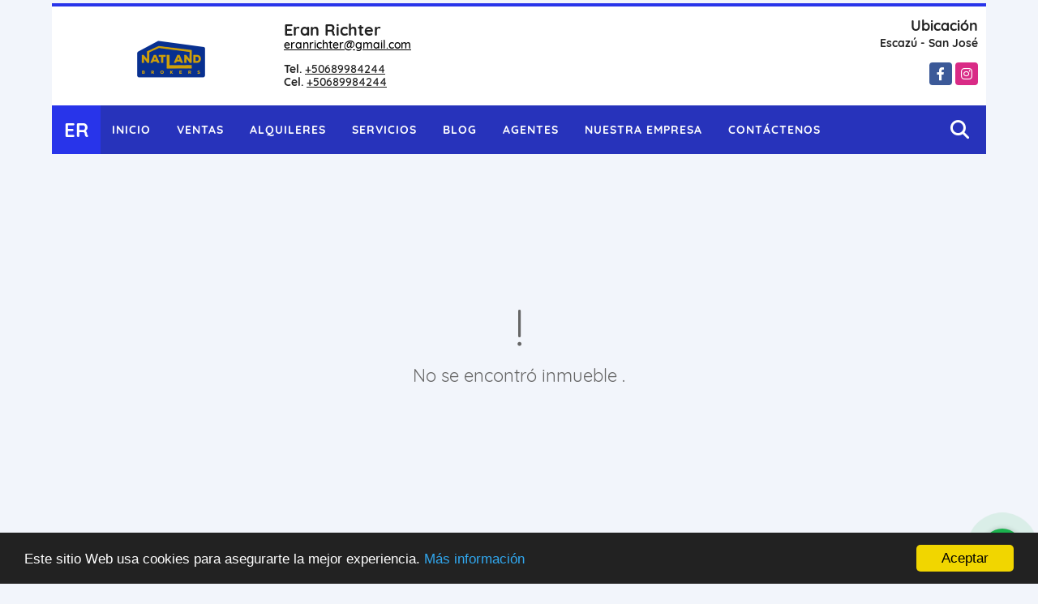

--- FILE ---
content_type: text/html; charset=UTF-8
request_url: https://natlandbrokers.com/apartamento-alquiler-heredia/6971187
body_size: 8255
content:
<!DOCTYPE html>
<html lang="es">
    <head>
        <meta charset="utf-8">
        <meta name="viewport" content="width=device-width, initial-scale=1.0, user-scalable=no">
        <meta name="author" content="Wasi.co">
        <meta name="description" content="ALQUILER DE APARTAMENTO AMUEBLADO, HEREDIA, BARREAL, CONDOMINIO BELLAVISTA  Precio:&amp;nbsp;$1.250 amueblado (+IVA)&amp;nbsp;  &amp;Aacute;rea Habitable:&amp;nbsp;&amp;nbsp;60.74">
        <meta name="Keywords" content="Bienes raíces en Costa Rica San José Escazú, casas, apartamentos, lotes y fincas para la venta y alquiler en Costa Rica San José Escazú">
        <meta name="Language" content="Spanish">
        <meta name="Designer" content="www.wasi.co">
        <meta name="distribution" content="Global">
        <meta name="Robots" content="INDEX,FOLLOW">
        <meta name="csrf-token" content="6U2BYKn8GIfYWoBxx0uPbwx15rafsbM6nFS2mQzJ">

        <title>Alquiler de Apartamento Amueblado, Heredia, HC - US$1,250 USD</title>

        <!-- og tags -->
        <meta property="og:description" content="ALQUILER DE APARTAMENTO AMUEBLADO, HEREDIA, BARREAL, CONDOMINIO BELLAVISTA  Precio:&amp;nbsp;$1.250 amueblado (+IVA)&amp;nbsp;  &amp;Aacute;rea Habitable:&amp;nbsp;&amp;nbsp;60.74" />
        <meta property="og:title" content="Alquiler de Apartamento Amueblado, Heredia, HC - US$1,250 USD" />
        <meta property="og:type" content="website" />
        <meta property="og:url" content="https://natlandbrokers.com/apartamento-alquiler-heredia/6971187" />
        <meta property="og:image" content="https://images.wasi.co/inmuebles/b54091120230921090401.png" />
        <meta property="og:image:width" content="300" />
        <meta property="og:image:height" content="225" />
        <meta property="og:site_name" content="natlandbrokers.com" />

        <!-- og tags google+ -->
        <meta itemprop="description" content="ALQUILER DE APARTAMENTO AMUEBLADO, HEREDIA, BARREAL, CONDOMINIO BELLAVISTA  Precio:&amp;nbsp;$1.250 amueblado (+IVA)&amp;nbsp;  &amp;Aacute;rea Habitable:&amp;nbsp;&amp;nbsp;60.74">

        <!-- og tags twitter-->
        <meta name="twitter:card" value="ALQUILER DE APARTAMENTO AMUEBLADO, HEREDIA, BARREAL, CONDOMINIO BELLAVISTA  Precio:&amp;nbsp;$1.250 amueblado (+IVA)&amp;nbsp;  &amp;Aacute;rea Habitable:&amp;nbsp;&amp;nbsp;60.74">

                    <link href="https://images.wasi.co/inmuebles/b54091120230921090401.png" rel="image_src"/>
        
        <link rel="shortcut icon" href="https://images.wasi.co/empresas/f20230130010924.png" />
        <!-- ------------ Main Style ------------ -->
                    <link href="https://natlandbrokers.com/css/v1/pro26/style.min.css?v11769361041" async rel="stylesheet" type="text/css"/>
            <link href="https://natlandbrokers.com/css/v1/pro26/fonts.min.css?v11769361041" async rel="stylesheet" type="text/css"/>
                                          <link href="https://natlandbrokers.com/css/v1/pro26/skins/azul.min.css?v11769361041" async rel="stylesheet" type="text/css"/>
                                          <!--skin colors-->
        <!--<link href="css/skin/{color}.min.css" rel="stylesheet" type="text/css"/>-->
        <!--<link rel="stylesheet" href="https://cdn.jsdelivr.net/npm/bootstrap-select@1.14.0-beta3/dist/css/bootstrap-select.min.css">-->

                                        <script src="https://www.google.com/recaptcha/api.js?hl=es" async defer></script>
    </head>
    <body>
            <div class="google-lang hidden-sm-down auto_margin text-right" style="padding: 2px;">
    <div id="google_translate_element"></div>
</div>
<header class="auto_margin">
    <div class="container-fluid">
        <div class="areaHeader">
            <div class="row">
                <div class="col-md-8">
                    <div class="Asesor">
                        <figure>
                            <a href="https://natlandbrokers.com">
                                <img src="https://images.wasi.co/empresas/b20210324050115.png"  data-2x="https://images.wasi.co/empresas/2xb20210324050115.png" onerror="this.src='https://images.wasi.co/empresas/b20210324050115.png'" class="img-fluid img-retina center-block" title="Logo empresa" alt="natland brokers">
                            </a>
                        </figure>
                        <div class="info">
                            <div class="tt1">
                                <span class="name"> Eran Richter</span>
                                <span class="email"><a href="mailto:&#101;&#114;&#97;&#110;&#114;&#105;&#99;&#104;&#116;&#101;&#114;&#64;&#103;&#109;&#97;&#105;&#108;&#46;&#99;&#111;&#109;" class="notranslate">&#101;&#114;&#97;&#110;&#114;&#105;&#99;&#104;&#116;&#101;&#114;&#64;&#103;&#109;&#97;&#105;&#108;&#46;&#99;&#111;&#109;</a></span>
                            </div>
                            <span class="line"></span>
                            <div class="tt2">
                                                                    <strong>Tel.</strong> <a href="tel:+50689984244">+50689984244</a><br>
                                                                                                    <strong>Cel.</strong> <a href="tel:+50689984244">+50689984244</a>
                                                            </div>
                        </div>
                    </div>
                </div>
                <div class="col-md-4 hidden-sm-down">
                    <div class="info_top">
                        <div class="contactTop">
                            <div class="tt">Ubicación</div>
                            <address>
                                
                                <strong>Escazú - San José</strong>
                            </address>
                        </div>
                        <div class="redesTop">
                            <div class="layout">
                                <ul class="follow">
                                                                            <li><a href="http://wwww.facebook/natlanbrokers" target="_blank" data-follow="facebook" title="facebook"><span>Facebook</span></a></li>
                                                                                                                                                    <li><a href="https://wwww.instagram/natlanbrokers" target="_blank" data-follow="instagram" title="instagram"><span>Instagram</span></a></li>
                                                                                                                                                                                </ul>
                            </div>
                        </div>
                    </div>
                </div>
            </div>
        </div>
    </div>
</header>

    <nav class="auto_margin">
    <div class="topMenu">
        <div class="flat-mega-menu">
            <ul id="idrop" class="mcollapse changer">
                <li class="logo_letter hidden-sm-down"><div class="lts">ER</div></li>
                <li><a href="https://natlandbrokers.com" >Inicio</a></li>
                                                                    <li><a href="https://natlandbrokers.com/s/ventas">Ventas</a>
                        <ul class="drop-down one-column hover-fade">
                                                                                                                                                            <li><a href="https://natlandbrokers.com/s/apartamento/ventas?id_property_type=2&amp;business_type%5B0%5D=for_sale">Apartamento (2)</a></li>
                                                                                                                                                                                                                                                                                                                                                                                <li><a href="https://natlandbrokers.com/s/casa/ventas?id_property_type=1&amp;business_type%5B0%5D=for_sale">Casa (3)</a></li>
                                                                                                                                                                                                                                                                                                                                                                                                                                                                                                                                                                                                                                <li><a href="https://natlandbrokers.com/s/finca/ventas?id_property_type=7&amp;business_type%5B0%5D=for_sale">Finca (2)</a></li>
                                                                                                                                                                                                                                                                                                                                                                                                                                                                                                                                                                                                                                                                                                                                                                                                                                                                                                                                                                                                                                                                                    </ul>
                    </li>
                                                                                    <li><a href="https://natlandbrokers.com/s/alquileres">Alquileres</a>
                        <ul class="drop-down one-column hover-fade">
                                                                                                <li><a href="https://natlandbrokers.com/s/apartaestudio/alquileres?id_property_type=14&amp;business_type%5B0%5D=for_rent">Apartaestudio (2)</a></li>
                                                                                                                                <li><a href="https://natlandbrokers.com/s/apartamento/alquileres?id_property_type=2&amp;business_type%5B0%5D=for_rent">Apartamento (1)</a></li>
                                                                                                                                                                                                                                                                                                                                                                                                                                                                                                                                                                                                                                                                                                                                                                                                                                                                                                                                                                                                                                                                                                                                                                                                                                                                                                                    <li><a href="https://natlandbrokers.com/s/local/alquileres?id_property_type=3&amp;business_type%5B0%5D=for_rent">Local (1)</a></li>
                                                                                                                                                                                                                                                                                                                                                                                                                                                                                                                                                                                                                                                                                                            </ul>
                    </li>
                                                                                                                    <li><a href="https://natlandbrokers.com/main-servicios.htm" >Servicios</a></li>
                                                                    <li><a href="https://natlandbrokers.com/blog" >Blog</a></li>
                                                    <li><a href="https://natlandbrokers.com/asesores" >Agentes</a></li>
                                                                                    <li><a href="https://natlandbrokers.com/main-contenido-cat-2.htm" >Nuestra Empresa</a></li>
                                <li><a href="https://natlandbrokers.com/main-contactenos.htm" >Contáctenos</a></li>
                <li class="search-bar hidden-md-down"><i class="fa fa-search"></i>
                    <ul class="drop-down" style="display: none;">
                        <form method="GET" action="https://natlandbrokers.com/s" accept-charset="UTF-8" onSubmit="$(&#039;input[type=&quot;submit&quot;]&#039;).attr(&quot;disabled&quot;,&quot;disabled&quot;);">
                        <table>
                            <tbody>
                            <tr>
                                <td><input type="text" id="matchLabel" placeholder="Buscar en el sitio" value="" name="match"></td>
                                <td><input class="btn" type="submit" value="Buscar"></td>
                            </tr>
                            </tbody>
                        </table>
                        </form>
                    </ul>
                </li>
            </ul>
        </div>
    </div>
</nav>
<div id="mobile" style="position: relative;">
    <div class="mobile_search hidden-lg-up">
        <a href="#" class="show_hide"><i class="fas fa-search"></i></a>
    </div>
</div>

<!--mobile search-->
<div class="slidingSearch">
    <div class="input-group">
        <form method="GET" action="https://natlandbrokers.com/s" accept-charset="UTF-8" onSubmit="$(&#039;input[type=&quot;submit&quot;]&#039;).attr(&quot;disabled&quot;,&quot;disabled&quot;);">
        <table>
            <tbody>
            <tr>
                <td> <input type="text" class="form-control" aria-label="" placeholder="Buscar por:" value="" name="match"></td>
                <td><input class="btn" type="submit" value="Buscar"></td>
            </tr>
            </tbody>
        </table>
        </form>
        <div class="input-group-append">
        </div>
    </div>
</div>
<!--end -->

    
                <section>
            <div class="area-content ">
                <!-- mensage-->
                <div class="msg_empty">
                    <div class="text">
                        <i class="far fa-exclamation"></i>
                        <p> No se encontró inmueble .</p>
                    </div>
                </div>
                <!-- end mensage-->
                <section>
    <div class="container-fluid">
        <div class="areaDestacados auto_margin">
            <h2>                                         Inmuebles <strong>destacados</strong>
                                </h2>
            <div class="list-properties">
                                <div class="row">
                                            <div class="col-lg-4 col-md-6 mt-2 mb-2">
                            <div class="item border-0 shadow-none">
            <div class="areaTags">
                            <span class="tag-estado" data-color="#d9d2e9">APARTAMENTO</span>
                                </div>
        <figure>
        <a href="https://natlandbrokers.com/apartamento-alquiler-rohrmoser-pavas/9485524" class="fill_B">
            <img data-src="https://image.wasi.co/[base64]"  onerror="this.src='https://image.wasi.co/[base64]';" class="lazy fill-box img-fluid" alt="se alquila apto de lujo san jose rohrmoser condominio vertical">
        </a>
        <div class="shape_img"></div>
    </figure>
    <div class="body">
        <span class="tag1">APARTAMENTO</span> <span class="tag2">ALQUILER</span>
        <h2><a href="https://natlandbrokers.com/apartamento-alquiler-rohrmoser-pavas/9485524">SE ALQUILA APTO DE LUJO, SAN JOSÉ, ROHRMOSER, CONDOMINIO VERTICAL</a></h2>
        <div class="ubicacion">Pavas, San José</div>
        <div class="info_details">
            <div class="row">
                <div class="col-3">
                    <span class="dt1">3</span>
                    <span class="dt2 text-truncate">Alcobas</span>
                </div>
                <div class="col-3">
                    <span class="dt1">4.5</span>
                    <span class="dt2 text-truncate">Baño(s)</span>
                </div>
                                    <div class="col-3">
                        <span class="dt1">3</span>
                        <span class="dt2 text-truncate">Parqueo</span>
                    </div>
                                                    <div class="col-3">
                        <span class="dt1">229</span>
                        <span class="dt2"> Área m<sup>2</sup></span>
                    </div>
                            </div>
        </div>
        <div class="areaPrecio">
            <div class="row">
                                                                                                    <div class="col-6">
                                Para Alquiler
                                <p >US$4,500</p>
                                <small>Dólares Americanos</small>
                            </div>
                                                </div>
        </div>
    </div>
</div>
                        </div>
                                            <div class="col-lg-4 col-md-6 mt-2 mb-2">
                            <div class="item border-0 shadow-none">
        <figure>
        <a href="https://natlandbrokers.com/apartamento-venta-rio-oro-santa-ana/9731713" class="fill_B">
            <img data-src="https://image.wasi.co/[base64]"  onerror="this.src='https://image.wasi.co/[base64]';" class="lazy fill-box img-fluid" alt="se vende apartamento santa ana rio oroamenidadesseguridad">
        </a>
        <div class="shape_img"></div>
    </figure>
    <div class="body">
        <span class="tag1">APARTAMENTO</span> <span class="tag2">VENTA</span>
        <h2><a href="https://natlandbrokers.com/apartamento-venta-rio-oro-santa-ana/9731713">SE VENDE APARTAMENTO, SANTA ANA, RIO ORO,AMENIDADES,SEGURIDAD</a></h2>
        <div class="ubicacion">Santa Ana, San José</div>
        <div class="info_details">
            <div class="row">
                <div class="col-3">
                    <span class="dt1">3</span>
                    <span class="dt2 text-truncate">Alcobas</span>
                </div>
                <div class="col-3">
                    <span class="dt1">3.5</span>
                    <span class="dt2 text-truncate">Baño(s)</span>
                </div>
                                    <div class="col-3">
                        <span class="dt1">3</span>
                        <span class="dt2 text-truncate">Parqueo</span>
                    </div>
                                                    <div class="col-3">
                        <span class="dt1">210</span>
                        <span class="dt2"> Área m<sup>2</sup></span>
                    </div>
                            </div>
        </div>
        <div class="areaPrecio">
            <div class="row">
                                                                            <div class="col-6">
                            Para Venta
                            <p >US$390,000</p>
                            <small>Dólares Americanos</small>
                        </div>
                                                                    </div>
        </div>
    </div>
</div>
                        </div>
                                            <div class="col-lg-4 col-md-6 mt-2 mb-2">
                            <div class="item border-0 shadow-none">
            <div class="areaTags">
                            <span class="tag-estado" data-color="#f0f20a">FINCA</span>
                                        <span class="tag-estado" data-color="red">Alquilado</span>
                    </div>
        <figure>
        <a href="https://natlandbrokers.com/finca-venta-guapiles-pococi/7349110" class="fill_B">
            <img data-src="https://image.wasi.co/[base64]"  onerror="this.src='https://image.wasi.co/[base64]';" class="lazy fill-box img-fluid" alt="venta de finca limon guapiles pococi">
        </a>
        <div class="shape_img"></div>
    </figure>
    <div class="body">
        <span class="tag1">FINCA</span> <span class="tag2">VENTA</span>
        <h2><a href="https://natlandbrokers.com/finca-venta-guapiles-pococi/7349110">VENTA DE FINCA, LIMÓN, GUÁPILES, POCOCÍ</a></h2>
        <div class="ubicacion">Pococí, Limón</div>
        <div class="info_details">
            <div class="row">
                <div class="col-3">
                    <span class="dt1">0</span>
                    <span class="dt2 text-truncate">Alcobas</span>
                </div>
                <div class="col-3">
                    <span class="dt1">0</span>
                    <span class="dt2 text-truncate">Baño(s)</span>
                </div>
                                            </div>
        </div>
        <div class="areaPrecio">
            <div class="row">
                                                                            <div class="col-6">
                            Para Venta
                            <p >US$1,106,000</p>
                            <small>Dólares Americanos</small>
                        </div>
                                                                    </div>
        </div>
    </div>
</div>
                        </div>
                                            <div class="col-lg-4 col-md-6 mt-2 mb-2">
                            <div class="item border-0 shadow-none">
            <div class="areaTags">
                            <span class="tag-estado" data-color="#cfe2f3">CASA</span>
                                </div>
        <figure>
        <a href="https://natlandbrokers.com/casa-venta-guachipelin-escazu/7460023" class="fill_B">
            <img data-src="https://image.wasi.co/[base64]"  onerror="this.src='https://image.wasi.co/[base64]';" class="lazy fill-box img-fluid" alt="se vende casa escazu guachipelin norte con piscina">
        </a>
        <div class="shape_img"></div>
    </figure>
    <div class="body">
        <span class="tag1">CASA</span> <span class="tag2">VENTA</span>
        <h2><a href="https://natlandbrokers.com/casa-venta-guachipelin-escazu/7460023">SE VENDE CASA, ESCAZÚ, GUACHIPELIN NORTE, CON PISCINA</a></h2>
        <div class="ubicacion">Escazú, San José</div>
        <div class="info_details">
            <div class="row">
                <div class="col-3">
                    <span class="dt1">6</span>
                    <span class="dt2 text-truncate">Alcobas</span>
                </div>
                <div class="col-3">
                    <span class="dt1">4.5</span>
                    <span class="dt2 text-truncate">Baño(s)</span>
                </div>
                                    <div class="col-3">
                        <span class="dt1">4</span>
                        <span class="dt2 text-truncate">Parqueo</span>
                    </div>
                                                    <div class="col-3">
                        <span class="dt1">600</span>
                        <span class="dt2"> Área m<sup>2</sup></span>
                    </div>
                            </div>
        </div>
        <div class="areaPrecio">
            <div class="row">
                                                                            <div class="col-6">
                            Para Venta
                            <p >US$579,000</p>
                            <small>Dólares Americanos</small>
                        </div>
                                                                    </div>
        </div>
    </div>
</div>
                        </div>
                                            <div class="col-lg-4 col-md-6 mt-2 mb-2">
                            <div class="item border-0 shadow-none">
        <figure>
        <a href="https://natlandbrokers.com/apartaestudio-alquiler-centro-colon/9627648" class="fill_B">
            <img data-src="https://image.wasi.co/[base64]"  onerror="this.src='https://image.wasi.co/[base64]';" class="lazy fill-box img-fluid" alt="alquiler de apto de 2 habitaciones1estudio paseo colon san jose">
        </a>
        <div class="shape_img"></div>
    </figure>
    <div class="body">
        <span class="tag1">APARTAESTUDIO</span> <span class="tag2">ALQUILER</span>
        <h2><a href="https://natlandbrokers.com/apartaestudio-alquiler-centro-colon/9627648">ALQUILER DE APTO DE 2 HABITACIÓNES/1ESTUDIO, PASEO COLÓN, SAN JOSÉ</a></h2>
        <div class="ubicacion">Centro Colón, San José</div>
        <div class="info_details">
            <div class="row">
                <div class="col-3">
                    <span class="dt1">2</span>
                    <span class="dt2 text-truncate">Alcobas</span>
                </div>
                <div class="col-3">
                    <span class="dt1">1</span>
                    <span class="dt2 text-truncate">Baño(s)</span>
                </div>
                                            </div>
        </div>
        <div class="areaPrecio">
            <div class="row">
                                                                                                    <div class="col-6">
                                Para Alquiler
                                <p >US$750</p>
                                <small>Dólares Americanos</small>
                            </div>
                                                </div>
        </div>
    </div>
</div>
                        </div>
                                    </div>
                            </div>
        </div>
    </div>
</section>
            </div>
        </section>
    
    <footer class="pd-50" id="footer_app">
    <div class="container-fluid">
        <div class="areaFooter auto_margin">
            <div class="row">
                                <div class="col-lg-4">
                    <div class="content">
                                                    <h4>QUIÉNES SOMOS</h4>
                            <p>Agente inmobiliario en Costa Rica, CCCBR #2193. </p>
                                                                            <p class="height_5"></p>
                            <div class="fb-page" data-href="http://wwww.facebook/natlanbrokers/" data-tabs="timeline" data-height="70" data-small-header="true" data-adapt-container-width="true" data-hide-cover="false" data-show-facepile="true"><blockquote cite="http://wwww.facebook/natlanbrokers" class="fb-xfbml-parse-ignore"><a href="http://wwww.facebook/natlanbrokers/"></a></blockquote></div>
                                            </div>
                </div>
                                <div class="col-lg-3">
                    <div class="content">
                        <h4>UBICACIÓN Y CONTACTO</h4>
                        <address>
                            <strong>UBICACIÓN</strong> <br>
                            
                            <b>Escazú - San José - Costa Rica</b>
                        </address>
                                                    <p>
                                <strong>MÓVIL</strong> <br>
                                <a href="tel:+50689984244">+50689984244</a>
                            </p>
                                                                            <p>
                                <strong>TELÉFONO</strong> <br>
                                <a href="tel:+50689984244">+50689984244</a>
                            </p>
                                                                        <p class="overflow">
                            <strong>EMAIL</strong> <br>
                            <a href="mailto:eranrichter@gmail.com" class="notranslate">eranrichter@gmail.com</a>
                        </p>
                                                                            <ul class="follow">
                                                                    <li><a href="http://wwww.facebook/natlanbrokers" target="_blank" data-follow="facebook" title="facebook"><span>Facebook</span></a></li>
                                                                                                                                    <li><a href="https://wwww.instagram/natlanbrokers" target="_blank" data-follow="instagram" title="instagram"><span>Instagram</span></a></li>
                                                                                                                                                            </ul>
                                            </div>
                </div>
                <div class="col-lg-2">
                    <div class="content">
                        <h4>INFORMACIÓN</h4>
                        <ul class="f_links">
                            <li><a href="https://natlandbrokers.com">Inicio</a></li>
                                                                                                                                                <li><a href="https://natlandbrokers.com/s/ventas">Ventas</a>
                                                                                                                                                                            <li><a href="https://natlandbrokers.com/s/alquileres">Alquiler</a>
                                                                                                                                                <li><a href="https://natlandbrokers.com/main-servicios.htm">Servicios</a></li>
                                                                                                                                                <li><a href="https://natlandbrokers.com/blog">Blog</a></li>
                                                                                                                                                <li><a href="https://natlandbrokers.com/main-contenido-cat-2.htm">Nuestra Empresa</a></li>
                                                        <li><a href="https://natlandbrokers.com/main-contactenos.htm">Contáctenos</a></li>
                            <li><a href="/main-contenido-cat-6.htm">Políticas de privacidad</a></li>
                        </ul>
                    </div>
                </div>
                                <div class="col-lg-3">
                    <div class="content">
                        <div class="Oferte">
                            <i class="fal fa-home"></i>
                            <h5>Oferte su inmueble con nosotros</h5>
                            <!-- Button trigger modal -->
                            <a href="" data-toggle="modal" data-target="#modelId" class="btn btn-dark btn-shadow waves-effect"><strong>OFERTAR</strong></a>
                        </div>
                    </div>
                </div>
                            </div>
        </div>
    </div>
            <!-- Modal -->
<div id="modal_offer">
    <div class="modal fade" id="modelId" tabindex="-1" role="dialog" aria-labelledby="modelTitleId" aria-hidden="true">
        <div class="modal-dialog modal-sm" role="document">
            <div class="modal-content modal-ofertar" style="border-radius: 3px">
                <div class="modal-header">
                    <h5 class="modal-title" id="exampleModalCenterTitle">Ofertar</h5>
                    <button type="button" class="close" data-dismiss="modal" aria-label="Close">
                        <span aria-hidden="true">&times;</span>
                    </button>

                </div>
                <form-offer-property
                        city="554651"
                        country="36"
                        region="1793"
                />
            </div>
        </div>
    </div>
</div>    </footer>
    <!--Whatsapp Widget-->
<div class="whatsApp_widget">
    <div class="box-chat webp">
        <div class="get-comment-close close-widget-top"><i class="far fa-times"></i></div>
        <div class="head">
            <div class="row">
                <div class="col-9">
                    <figure><img src="https://images.wasi.co/empresas/b20210324050115.png" alt="Eran Richter"></figure>
                    <div class="empresa">
                        <span class="tt1">Eran Richter</span>
                        <span class="tt2">Whatsapp</span>
                    </div>
                </div>
                <div class="col-3 text-right">
                    <i class="fab fa-whatsapp"></i>
                </div>
            </div>
        </div>
        <div class="body">
            <div class="tag-label">Hoy</div>
            <div class="welcome_text arrow_box">
                Hola, buen día. Cómo puedo ayudarle el día de hoy?
                <span id="msg-time"></span>
            </div>
            <p>&nbsp;</p>
        </div>
        <div class="foot">
            <div class="input-group">
                <textarea id="text_whatsapp" data-autoresize rows="1" class="form-control textarea_whatsapp" placeholder="Enviar mensaje"></textarea>
                <div class="input-group-append">
                    <span id="send_w" class="input-group-text" onClick="javascript: window.open('https://wa.me/50689984244?text=' + document.getElementById('text_whatsapp').value);"><i class="fas fa-paper-plane"></i></span>
                </div>
            </div>
        </div>
    </div>

    <div class="sonar-wrapper">
        <div class="sonar-emitter">
            <div class="sonar-wave"></div>
        </div>
    </div>

    <div id="get-comment-btn" class="btn-whatsapp">
        <a href="#?"> <i class="fab fa-whatsapp"></i></a>
    </div>
</div>
<!--end-->

    <section id="Bottom">
    <div class="areaBottom auto_margin">
        <div class="container-fluid">
            <div class="row">
                <div class="col-md-6 hidden-sm-down">
                    
                </div>
                                <div class="col-md-6">
                    <div class="by">
                        <span>Powered by:</span> <b>wasi.co</b>
                    </div>
                </div>
                            </div>
        </div>
    </div>
</section>
                    <script defer>
                (function(i,s,o,g,r,a,m){i['GoogleAnalyticsObject']=r;i[r]=i[r]||function(){
                    (i[r].q=i[r].q||[]).push(arguments)},i[r].l=1*new Date();a=s.createElement(o),
                    m=s.getElementsByTagName(o)[0];a.async=1;a.src=g;m.parentNode.insertBefore(a,m)
                })(window,document,'script','//www.google-analytics.com/analytics.js','ga');


                ga('create', 'G-GB1KVX96X1', 'auto');
                ga('send', 'pageview');
            </script>
                <script>
            var lang_locale = 'es';
            window.lang_custom = {"id_empresa":54091,"lang":"es","country_iso":"cr","es":{"models\/business_type":{"actions":{"sale":null,"transfer":null},"rent":null,"sale":null},"models\/company":{"contact_us":null,"my_company":null},"models\/location":{"region":{"label":null},"city":{"label":null},"location":{"label":null},"zone":{"label":null}},"models\/news":{"label":null},"models\/property":{"area":{"label":null},"availability":{"rented":null},"bedroom":null,"floor":null,"garage":null,"maintenance_fee":null,"property_condition":{"used":null}},"models\/property_feature":{"id":{"4":null}},"models\/property_type":{"id":{"2":null,"3":null,"5":null,"7":null,"11":null,"14":null,"21":null,"25":null,"27":null,"29":null}},"models\/service":{"label":null},"models\/user":{"label":null}}};
        </script>
        <script>
            var city_label = 'Ciudad';
                                    var iso_country = '';
        </script>
        <!-- Global JS -->
        <script src="https://natlandbrokers.com/js/v1/pro26/global.min.js?v11769361041"></script>
                  <script src="https://natlandbrokers.com/js/app.js?v11769361041"></script>
                        <!--<script src="https://cdn.jsdelivr.net/npm/bootstrap-select@1.14.0-beta3/dist/js/bootstrap-select.min.js"></script>-->
                <script src="https://natlandbrokers.com/js/lazyload2.min.js?v11769361041" async></script>
                <script src="https://natlandbrokers.com/js/webp.js?v11769361041" async></script>
                <script defer>
            window.cookieconsent_options = {
                learnMore: 'Más información',
                link: "main-contenido-id-163735.htm",
                message:'Este sitio Web usa cookies para asegurarte la mejor experiencia.',
                theme : 'dark-bottom',
                dismiss: 'Aceptar',
                target : '_blank'
            };
        </script>
        <script defer src="//cdnjs.cloudflare.com/ajax/libs/cookieconsent2/1.0.9/cookieconsent.min.js"></script>
                                <script defer type="text/javascript">
            var _paq = _paq || [];
            /* tracker methods like "setCustomDimension" should be called before "trackPageView" */
            _paq.push(['trackPageView']);
            _paq.push(['enableLinkTracking']);
            (function() {
                var u="//wasiz.com/";
                _paq.push(['setTrackerUrl', u+'piwik.php']);
                _paq.push(['setSiteId', '42320']);
                var d=document, g=d.createElement('script'), s=d.getElementsByTagName('script')[0];
                g.type='text/javascript'; g.async=true; g.defer=true; g.src=u+'piwik.js'; s.parentNode.insertBefore(g,s);
            })();
        </script>
                                <script>
            setTimeout(function() {
                var headID = document.getElementsByTagName("head")[0];
                var newScript = document.createElement('script');
                newScript.src = '//translate.google.com/translate_a/element.js?cb=googleTranslateElementInit';
                headID.appendChild(newScript);
            }, 2000);
        </script>
        <script>
            function googleTranslateElementInit() {
                new google.translate.TranslateElement({
                    pageLanguage: 'es',
                    includedLanguages: 'de,en,pt,ru,fr,fa,zh-CN,zh-TW,ar,it,es,nl',
                    layout: google.translate.TranslateElement.InlineLayout.SIMPLE
                }, 'google_translate_element');
            }
        </script>
                                    <!-- Facebook Pixel Code -->
<script>
  !function(f,b,e,v,n,t,s)
  {if(f.fbq)return;n=f.fbq=function(){n.callMethod?
  n.callMethod.apply(n,arguments):n.queue.push(arguments)};
  if(!f._fbq)f._fbq=n;n.push=n;n.loaded=!0;n.version='2.0';
  n.queue=[];t=b.createElement(e);t.async=!0;
  t.src=v;s=b.getElementsByTagName(e)[0];
  s.parentNode.insertBefore(t,s)}(window, document,'script',
  'https://connect.facebook.net/en_US/fbevents.js');
  fbq('init', '140855524656319');
  fbq('track', 'PageView');
</script>
<noscript><img height="1" width="1" style="display:none"
  src="https://www.facebook.com/tr?id=140855524656319&ev=PageView&noscript=1"
/></noscript>
<!-- End Facebook Pixel Code -->
                    <script>
        new Vue({
            el: '#app',
            mounted: function () {
                var customer={
                    first_name: '',
                    last_name: '',
                    email: '',
                    phone: '',
                };
                if(customer.first_name){
                    bus.$emit('contact-sent',{
                        email: customer.email,
                        phone: customer.phone,
                        first_name: customer.first_name,
                        last_name: customer.last_name
                    });
                }
                $( ".rightAside" ).addClass( "area-description" );
            }
        });
    </script>
            <script>
        new Vue({
            el: '#footer_app',
        });
    </script>
            <script>
                        (function(d, s, id) {
                var js, fjs = d.getElementsByTagName(s)[0];
                if (d.getElementById(id)) return;
                js = d.createElement(s); js.id = id;
                js.src = 'https://connect.facebook.net/es/sdk.js#xfbml=1&version=v3.2&autoLogAppEvents=1';
                fjs.parentNode.insertBefore(js, fjs);
            }(document, 'script', 'facebook-jssdk'));
                    </script>
            <input type="text" id="trc" value="" disabled="disabled" style="display: none">
    </body>
</html>


--- FILE ---
content_type: text/css
request_url: https://natlandbrokers.com/css/v1/pro26/skins/azul.min.css?v11769361041
body_size: 820
content:
#topBar{background:#2733bb}.flat-mega-menu .drop-down{border-bottom:4px solid #2733bb}.flat-mega-menu ul .search-bar{background:#2733bb}.flat-mega-menu .search-bar:hover{color:#2733bb}.slicknav_menu{background:#2733bb}.slicknav_menu ul ul li:before{background:#fff}header{border-top:4px solid #2834ea}.flat-mega-menu>ul>li.logo_letter{background:#2834ea}.mobile_search,.topMenu{background:#2733bb}.fill_round{background-color:#232eaa}#homeSearch{background:#232eaa}.layout .homeSearch .head h1{color:#2733bb}.layout .homeSearch .head span.line{background:#2733bb}.layout .homeSearch .form-group .btn-default,.layout .homeSearch .form-group .form-control{border:1px solid #838383}.layout .homeSearch .form-group .btn-custom{background:#2834ea;border:1px solid #2834ea}#Breadcrumb{border-bottom:4px solid #2733bb}#Breadcrumb h3{color:#222}.areaDestacados h2 strong{color:#2733bb}.list-properties .item figure .bar-option a{background:#2733bb}.list-properties .item .body h2 a{color:#222}.list-properties .item .body .tag1,.parallax-container .contenidos .text .btn-dark{background:#2834ea}.owl_gallery .owl-next,.owl_gallery .owl-prev{background-color:#2834ea!important}.areaNovedades .head h3 span{color:#2733bb}.areaNovedades .home-listNovedades .item a.more{color:#222}.area-content blockquote{border-left:5px solid #2733bb}.owl_propiedades .owl-next,.owl_propiedades .owl-prev{background-color:#2733bb}.areaDetalle span.line{background:#2733bb}.areaDetalle p.ubicacion i{color:#2733bb}.list-info-1a ul.list-li li:before,.list-info-2a ul li:before{background:#2733bb}.right-aside{border:1px solid #2733bb}.right-aside .head{background:#2733bb}.right-aside .form .form-group .btn-light{background:#2733bb;border:1px solid #1e2791}.right-aside .form .form-group .btn-light:active,.right-aside .form .form-group .btn-light:hover{background:#232da6;border:1px solid #2733bb}.blogList .item .btn-warning{background:#2733bb;border:1px solid #2733bb}.areaFooter .content ul.f_links li:before,.blog aside ul li:before{background:#2733bb}.page-item.active .page-link{background-color:#2733bb;border-color:#2733bb}.areaFooter{border-top:3px solid #2733bb}.areaFooter .content h4{border-bottom:3px solid #2733bb;color:#2733bb}.areaBottom{border-top:3px solid #2733bb}.modal-ofertar .btn-dark{background:#2733bb!important;border:1px solid #2733bb!important}.modal-ofertar .modal-title{color:#2733bb!important}.Oferte{text-align:center}.Oferte i{color:#2733bb;font-size:rem(60px)}.Oferte .btn-dark{background:#2733bb;border:1px solid #2733bb}.Oferte .btn-dark:hover{background:#232da6}.Oferte .btn-dark:active{border:1px solid #232da6}
